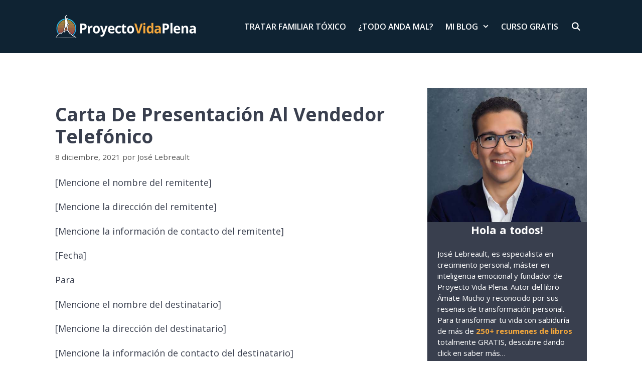

--- FILE ---
content_type: text/html; charset=utf-8
request_url: https://www.google.com/recaptcha/api2/aframe
body_size: 268
content:
<!DOCTYPE HTML><html><head><meta http-equiv="content-type" content="text/html; charset=UTF-8"></head><body><script nonce="fdDFkQofRg-3PM6iOWC-Gw">/** Anti-fraud and anti-abuse applications only. See google.com/recaptcha */ try{var clients={'sodar':'https://pagead2.googlesyndication.com/pagead/sodar?'};window.addEventListener("message",function(a){try{if(a.source===window.parent){var b=JSON.parse(a.data);var c=clients[b['id']];if(c){var d=document.createElement('img');d.src=c+b['params']+'&rc='+(localStorage.getItem("rc::a")?sessionStorage.getItem("rc::b"):"");window.document.body.appendChild(d);sessionStorage.setItem("rc::e",parseInt(sessionStorage.getItem("rc::e")||0)+1);localStorage.setItem("rc::h",'1769492178022');}}}catch(b){}});window.parent.postMessage("_grecaptcha_ready", "*");}catch(b){}</script></body></html>